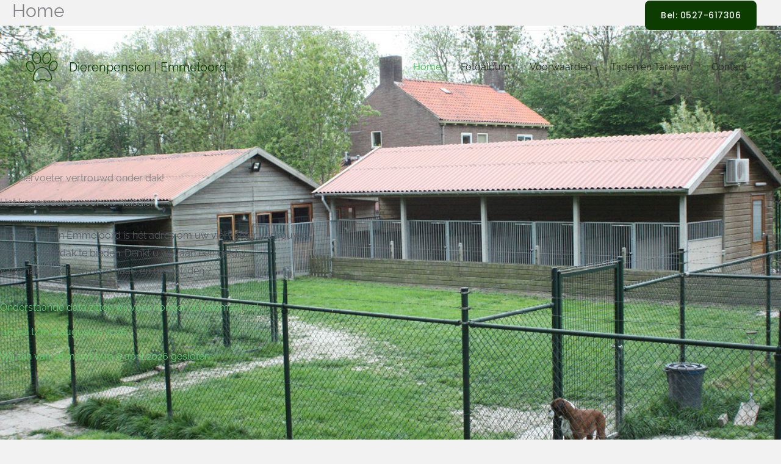

--- FILE ---
content_type: text/css
request_url: https://dierenpensionemmeloord.nl/wp-content/uploads/elementor/css/post-658.css?ver=1769099502
body_size: 459
content:
.elementor-658 .elementor-element.elementor-element-75204ea:not(.elementor-motion-effects-element-type-background), .elementor-658 .elementor-element.elementor-element-75204ea > .elementor-motion-effects-container > .elementor-motion-effects-layer{background-image:url("https://dierenpensionemmeloord.nl/wp-content/uploads/2023/01/i282037939660436895._szw1280h1280_.jpg");background-position:center right;background-repeat:no-repeat;background-size:cover;}.elementor-658 .elementor-element.elementor-element-75204ea > .elementor-background-overlay{background-image:url("https://dierenpensionemmeloord.nl/wp-content/uploads/2020/07/white-shape-hero-1.svg");background-position:top right;background-repeat:no-repeat;background-size:cover;opacity:0.97;transition:background 0.3s, border-radius 0.3s, opacity 0.3s;}.elementor-658 .elementor-element.elementor-element-75204ea > .elementor-container{max-width:1131px;}.elementor-658 .elementor-element.elementor-element-75204ea{transition:background 0.3s, border 0.3s, border-radius 0.3s, box-shadow 0.3s;padding:240px 0px 200px 0px;}.elementor-658 .elementor-element.elementor-element-370a195d > .elementor-element-populated{margin:0% 50% 0% 0%;--e-column-margin-right:50%;--e-column-margin-left:0%;}.elementor-658 .elementor-element.elementor-element-2dd32108 > .elementor-widget-container{margin:0px 0px 8px 0px;}.elementor-658 .elementor-element.elementor-element-4b53d965 > .elementor-widget-container{margin:0px 40px 0px 0px;}.elementor-658 .elementor-element.elementor-element-4b53d965{color:var( --e-global-color-secondary );}.elementor-658 .elementor-element.elementor-element-4f115432 .elementor-heading-title{color:var( --e-global-color-accent );}.elementor-658 .elementor-element.elementor-element-ed7e0d4:not(.elementor-motion-effects-element-type-background), .elementor-658 .elementor-element.elementor-element-ed7e0d4 > .elementor-motion-effects-container > .elementor-motion-effects-layer{background-color:var( --e-global-color-0172de8 );}.elementor-658 .elementor-element.elementor-element-ed7e0d4{transition:background 0.3s, border 0.3s, border-radius 0.3s, box-shadow 0.3s;}.elementor-658 .elementor-element.elementor-element-ed7e0d4 > .elementor-background-overlay{transition:background 0.3s, border-radius 0.3s, opacity 0.3s;}.elementor-658 .elementor-element.elementor-element-09a5ce0{--spacer-size:25px;}@media(max-width:1024px){.elementor-658 .elementor-element.elementor-element-75204ea > .elementor-background-overlay{background-size:125% auto;}.elementor-658 .elementor-element.elementor-element-75204ea{padding:120px 40px 80px 40px;}.elementor-658 .elementor-element.elementor-element-370a195d > .elementor-element-populated{margin:0% 40% 0% 0%;--e-column-margin-right:40%;--e-column-margin-left:0%;}.elementor-658 .elementor-element.elementor-element-4b53d965 > .elementor-widget-container{margin:0px 40px 0px 0px;}}@media(max-width:767px){.elementor-658 .elementor-element.elementor-element-75204ea:not(.elementor-motion-effects-element-type-background), .elementor-658 .elementor-element.elementor-element-75204ea > .elementor-motion-effects-container > .elementor-motion-effects-layer{background-size:cover;}.elementor-658 .elementor-element.elementor-element-75204ea > .elementor-background-overlay{background-position:-325px 0px;background-size:cover;}.elementor-658 .elementor-element.elementor-element-75204ea{padding:120px 25px 400px 25px;}.elementor-658 .elementor-element.elementor-element-370a195d > .elementor-element-populated{margin:0px 0px 0px 0px;--e-column-margin-right:0px;--e-column-margin-left:0px;}.elementor-658 .elementor-element.elementor-element-4b53d965 > .elementor-widget-container{margin:0px 0px 0px 0px;}}